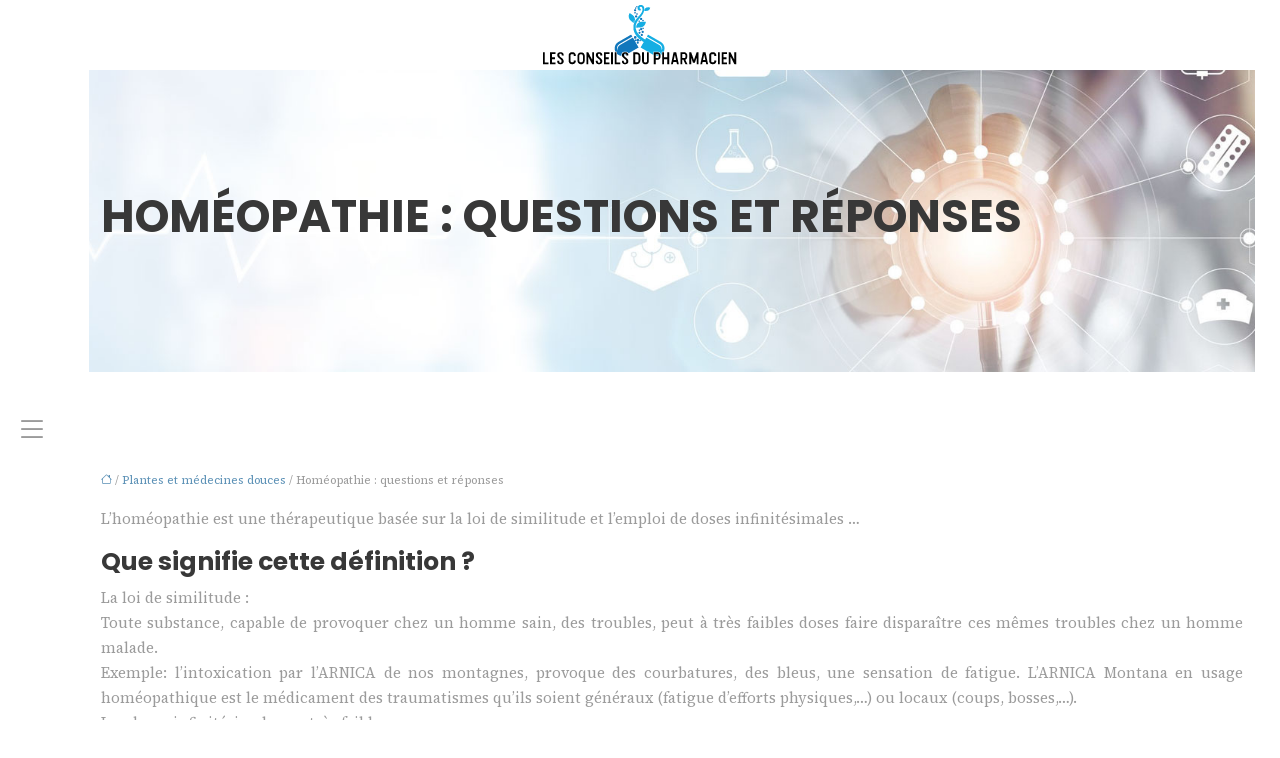

--- FILE ---
content_type: text/html; charset=UTF-8
request_url: https://www.lesconseilsdupharmacien.info/homeopathie-questions-et-reponses/
body_size: 10579
content:
<!DOCTYPE html>
<html lang="fr-FR">
<head>
<meta charset="UTF-8" />
<meta name="viewport" content="width=device-width">
<link rel="shortcut icon" href="/wp-content/uploads/2019/03/favicon.png" />
<script type="application/ld+json">
{
    "@context": "https://schema.org",
    "@graph": [
        {
            "@type": "WebSite",
            "@id": "https://www.lesconseilsdupharmacien.info#website",
            "url": "https://www.lesconseilsdupharmacien.info",
            "name": "lesconseilsdupharmacien",
            "inLanguage": "fr-FR",
            "publisher": {
                "@id": "https://www.lesconseilsdupharmacien.info#organization"
            }
        },
        {
            "@type": "Organization",
            "@id": "https://www.lesconseilsdupharmacien.info#organization",
            "name": "lesconseilsdupharmacien",
            "url": "https://www.lesconseilsdupharmacien.info",
            "logo": {
                "@type": "ImageObject",
                "@id": "https://www.lesconseilsdupharmacien.info#logo",
                "url": "https://www.lesconseilsdupharmacien.info/wp-content/uploads/2019/03/logo.png"
            }
        },
        {
            "@type": "Person",
            "@id": "https://www.lesconseilsdupharmacien.info/author/lesconseilsdupha#person",
            "name": "lesconseilsdupha",
            "jobTitle": "Rédaction Web",
            "url": "https://www.lesconseilsdupharmacien.info/author/lesconseilsdupha",
            "worksFor": {
                "@id": "https://www.lesconseilsdupharmacien.info#organization"
            },
            "image": {
                "@type": "ImageObject",
                "url": ""
            }
        },
        {
            "@type": "WebPage",
            "@id": "https://www.lesconseilsdupharmacien.info/homeopathie-questions-et-reponses/#webpage",
            "url": "https://www.lesconseilsdupharmacien.info/homeopathie-questions-et-reponses/",
            "isPartOf": {
                "@id": "https://www.lesconseilsdupharmacien.info#website"
            },
            "breadcrumb": {
                "@id": "https://www.lesconseilsdupharmacien.info/homeopathie-questions-et-reponses/#breadcrumb"
            },
            "inLanguage": "fr_FR"
        },
        {
            "@type": "Article",
            "@id": "https://www.lesconseilsdupharmacien.info/homeopathie-questions-et-reponses/#article",
            "headline": "Homéopathie : questions et réponses",
            "mainEntityOfPage": {
                "@id": "https://www.lesconseilsdupharmacien.info/homeopathie-questions-et-reponses/#webpage"
            },
            "wordCount": 766,
            "isAccessibleForFree": true,
            "articleSection": [
                "Plantes et médecines douces"
            ],
            "datePublished": "2019-03-04T11:47:59+00:00",
            "author": {
                "@id": "https://www.lesconseilsdupharmacien.info/author/lesconseilsdupha#person"
            },
            "publisher": {
                "@id": "https://www.lesconseilsdupharmacien.info#organization"
            },
            "inLanguage": "fr-FR"
        },
        {
            "@type": "BreadcrumbList",
            "@id": "https://www.lesconseilsdupharmacien.info/homeopathie-questions-et-reponses/#breadcrumb",
            "itemListElement": [
                {
                    "@type": "ListItem",
                    "position": 1,
                    "name": "Accueil",
                    "item": "https://www.lesconseilsdupharmacien.info/"
                },
                {
                    "@type": "ListItem",
                    "position": 2,
                    "name": "Plantes et médecines douces",
                    "item": "https://www.lesconseilsdupharmacien.info/plantes-medecines-douces/"
                },
                {
                    "@type": "ListItem",
                    "position": 3,
                    "name": "Homéopathie : questions et réponses",
                    "item": "https://www.lesconseilsdupharmacien.info/homeopathie-questions-et-reponses/"
                }
            ]
        }
    ]
}</script>
<meta name='robots' content='max-image-preview:large' />
<title></title><meta name="description" content=""><link rel="alternate" title="oEmbed (JSON)" type="application/json+oembed" href="https://www.lesconseilsdupharmacien.info/wp-json/oembed/1.0/embed?url=https%3A%2F%2Fwww.lesconseilsdupharmacien.info%2Fhomeopathie-questions-et-reponses%2F" />
<link rel="alternate" title="oEmbed (XML)" type="text/xml+oembed" href="https://www.lesconseilsdupharmacien.info/wp-json/oembed/1.0/embed?url=https%3A%2F%2Fwww.lesconseilsdupharmacien.info%2Fhomeopathie-questions-et-reponses%2F&#038;format=xml" />
<style id='wp-img-auto-sizes-contain-inline-css' type='text/css'>
img:is([sizes=auto i],[sizes^="auto," i]){contain-intrinsic-size:3000px 1500px}
/*# sourceURL=wp-img-auto-sizes-contain-inline-css */
</style>
<style id='wp-block-library-inline-css' type='text/css'>
:root{--wp-block-synced-color:#7a00df;--wp-block-synced-color--rgb:122,0,223;--wp-bound-block-color:var(--wp-block-synced-color);--wp-editor-canvas-background:#ddd;--wp-admin-theme-color:#007cba;--wp-admin-theme-color--rgb:0,124,186;--wp-admin-theme-color-darker-10:#006ba1;--wp-admin-theme-color-darker-10--rgb:0,107,160.5;--wp-admin-theme-color-darker-20:#005a87;--wp-admin-theme-color-darker-20--rgb:0,90,135;--wp-admin-border-width-focus:2px}@media (min-resolution:192dpi){:root{--wp-admin-border-width-focus:1.5px}}.wp-element-button{cursor:pointer}:root .has-very-light-gray-background-color{background-color:#eee}:root .has-very-dark-gray-background-color{background-color:#313131}:root .has-very-light-gray-color{color:#eee}:root .has-very-dark-gray-color{color:#313131}:root .has-vivid-green-cyan-to-vivid-cyan-blue-gradient-background{background:linear-gradient(135deg,#00d084,#0693e3)}:root .has-purple-crush-gradient-background{background:linear-gradient(135deg,#34e2e4,#4721fb 50%,#ab1dfe)}:root .has-hazy-dawn-gradient-background{background:linear-gradient(135deg,#faaca8,#dad0ec)}:root .has-subdued-olive-gradient-background{background:linear-gradient(135deg,#fafae1,#67a671)}:root .has-atomic-cream-gradient-background{background:linear-gradient(135deg,#fdd79a,#004a59)}:root .has-nightshade-gradient-background{background:linear-gradient(135deg,#330968,#31cdcf)}:root .has-midnight-gradient-background{background:linear-gradient(135deg,#020381,#2874fc)}:root{--wp--preset--font-size--normal:16px;--wp--preset--font-size--huge:42px}.has-regular-font-size{font-size:1em}.has-larger-font-size{font-size:2.625em}.has-normal-font-size{font-size:var(--wp--preset--font-size--normal)}.has-huge-font-size{font-size:var(--wp--preset--font-size--huge)}.has-text-align-center{text-align:center}.has-text-align-left{text-align:left}.has-text-align-right{text-align:right}.has-fit-text{white-space:nowrap!important}#end-resizable-editor-section{display:none}.aligncenter{clear:both}.items-justified-left{justify-content:flex-start}.items-justified-center{justify-content:center}.items-justified-right{justify-content:flex-end}.items-justified-space-between{justify-content:space-between}.screen-reader-text{border:0;clip-path:inset(50%);height:1px;margin:-1px;overflow:hidden;padding:0;position:absolute;width:1px;word-wrap:normal!important}.screen-reader-text:focus{background-color:#ddd;clip-path:none;color:#444;display:block;font-size:1em;height:auto;left:5px;line-height:normal;padding:15px 23px 14px;text-decoration:none;top:5px;width:auto;z-index:100000}html :where(.has-border-color){border-style:solid}html :where([style*=border-top-color]){border-top-style:solid}html :where([style*=border-right-color]){border-right-style:solid}html :where([style*=border-bottom-color]){border-bottom-style:solid}html :where([style*=border-left-color]){border-left-style:solid}html :where([style*=border-width]){border-style:solid}html :where([style*=border-top-width]){border-top-style:solid}html :where([style*=border-right-width]){border-right-style:solid}html :where([style*=border-bottom-width]){border-bottom-style:solid}html :where([style*=border-left-width]){border-left-style:solid}html :where(img[class*=wp-image-]){height:auto;max-width:100%}:where(figure){margin:0 0 1em}html :where(.is-position-sticky){--wp-admin--admin-bar--position-offset:var(--wp-admin--admin-bar--height,0px)}@media screen and (max-width:600px){html :where(.is-position-sticky){--wp-admin--admin-bar--position-offset:0px}}

/*# sourceURL=wp-block-library-inline-css */
</style><style id='global-styles-inline-css' type='text/css'>
:root{--wp--preset--aspect-ratio--square: 1;--wp--preset--aspect-ratio--4-3: 4/3;--wp--preset--aspect-ratio--3-4: 3/4;--wp--preset--aspect-ratio--3-2: 3/2;--wp--preset--aspect-ratio--2-3: 2/3;--wp--preset--aspect-ratio--16-9: 16/9;--wp--preset--aspect-ratio--9-16: 9/16;--wp--preset--color--black: #000000;--wp--preset--color--cyan-bluish-gray: #abb8c3;--wp--preset--color--white: #ffffff;--wp--preset--color--pale-pink: #f78da7;--wp--preset--color--vivid-red: #cf2e2e;--wp--preset--color--luminous-vivid-orange: #ff6900;--wp--preset--color--luminous-vivid-amber: #fcb900;--wp--preset--color--light-green-cyan: #7bdcb5;--wp--preset--color--vivid-green-cyan: #00d084;--wp--preset--color--pale-cyan-blue: #8ed1fc;--wp--preset--color--vivid-cyan-blue: #0693e3;--wp--preset--color--vivid-purple: #9b51e0;--wp--preset--color--base: #f9f9f9;--wp--preset--color--base-2: #ffffff;--wp--preset--color--contrast: #111111;--wp--preset--color--contrast-2: #636363;--wp--preset--color--contrast-3: #A4A4A4;--wp--preset--color--accent: #cfcabe;--wp--preset--color--accent-2: #c2a990;--wp--preset--color--accent-3: #d8613c;--wp--preset--color--accent-4: #b1c5a4;--wp--preset--color--accent-5: #b5bdbc;--wp--preset--gradient--vivid-cyan-blue-to-vivid-purple: linear-gradient(135deg,rgb(6,147,227) 0%,rgb(155,81,224) 100%);--wp--preset--gradient--light-green-cyan-to-vivid-green-cyan: linear-gradient(135deg,rgb(122,220,180) 0%,rgb(0,208,130) 100%);--wp--preset--gradient--luminous-vivid-amber-to-luminous-vivid-orange: linear-gradient(135deg,rgb(252,185,0) 0%,rgb(255,105,0) 100%);--wp--preset--gradient--luminous-vivid-orange-to-vivid-red: linear-gradient(135deg,rgb(255,105,0) 0%,rgb(207,46,46) 100%);--wp--preset--gradient--very-light-gray-to-cyan-bluish-gray: linear-gradient(135deg,rgb(238,238,238) 0%,rgb(169,184,195) 100%);--wp--preset--gradient--cool-to-warm-spectrum: linear-gradient(135deg,rgb(74,234,220) 0%,rgb(151,120,209) 20%,rgb(207,42,186) 40%,rgb(238,44,130) 60%,rgb(251,105,98) 80%,rgb(254,248,76) 100%);--wp--preset--gradient--blush-light-purple: linear-gradient(135deg,rgb(255,206,236) 0%,rgb(152,150,240) 100%);--wp--preset--gradient--blush-bordeaux: linear-gradient(135deg,rgb(254,205,165) 0%,rgb(254,45,45) 50%,rgb(107,0,62) 100%);--wp--preset--gradient--luminous-dusk: linear-gradient(135deg,rgb(255,203,112) 0%,rgb(199,81,192) 50%,rgb(65,88,208) 100%);--wp--preset--gradient--pale-ocean: linear-gradient(135deg,rgb(255,245,203) 0%,rgb(182,227,212) 50%,rgb(51,167,181) 100%);--wp--preset--gradient--electric-grass: linear-gradient(135deg,rgb(202,248,128) 0%,rgb(113,206,126) 100%);--wp--preset--gradient--midnight: linear-gradient(135deg,rgb(2,3,129) 0%,rgb(40,116,252) 100%);--wp--preset--gradient--gradient-1: linear-gradient(to bottom, #cfcabe 0%, #F9F9F9 100%);--wp--preset--gradient--gradient-2: linear-gradient(to bottom, #C2A990 0%, #F9F9F9 100%);--wp--preset--gradient--gradient-3: linear-gradient(to bottom, #D8613C 0%, #F9F9F9 100%);--wp--preset--gradient--gradient-4: linear-gradient(to bottom, #B1C5A4 0%, #F9F9F9 100%);--wp--preset--gradient--gradient-5: linear-gradient(to bottom, #B5BDBC 0%, #F9F9F9 100%);--wp--preset--gradient--gradient-6: linear-gradient(to bottom, #A4A4A4 0%, #F9F9F9 100%);--wp--preset--gradient--gradient-7: linear-gradient(to bottom, #cfcabe 50%, #F9F9F9 50%);--wp--preset--gradient--gradient-8: linear-gradient(to bottom, #C2A990 50%, #F9F9F9 50%);--wp--preset--gradient--gradient-9: linear-gradient(to bottom, #D8613C 50%, #F9F9F9 50%);--wp--preset--gradient--gradient-10: linear-gradient(to bottom, #B1C5A4 50%, #F9F9F9 50%);--wp--preset--gradient--gradient-11: linear-gradient(to bottom, #B5BDBC 50%, #F9F9F9 50%);--wp--preset--gradient--gradient-12: linear-gradient(to bottom, #A4A4A4 50%, #F9F9F9 50%);--wp--preset--font-size--small: 13px;--wp--preset--font-size--medium: 20px;--wp--preset--font-size--large: 36px;--wp--preset--font-size--x-large: 42px;--wp--preset--spacing--20: min(1.5rem, 2vw);--wp--preset--spacing--30: min(2.5rem, 3vw);--wp--preset--spacing--40: min(4rem, 5vw);--wp--preset--spacing--50: min(6.5rem, 8vw);--wp--preset--spacing--60: min(10.5rem, 13vw);--wp--preset--spacing--70: 3.38rem;--wp--preset--spacing--80: 5.06rem;--wp--preset--spacing--10: 1rem;--wp--preset--shadow--natural: 6px 6px 9px rgba(0, 0, 0, 0.2);--wp--preset--shadow--deep: 12px 12px 50px rgba(0, 0, 0, 0.4);--wp--preset--shadow--sharp: 6px 6px 0px rgba(0, 0, 0, 0.2);--wp--preset--shadow--outlined: 6px 6px 0px -3px rgb(255, 255, 255), 6px 6px rgb(0, 0, 0);--wp--preset--shadow--crisp: 6px 6px 0px rgb(0, 0, 0);}:root { --wp--style--global--content-size: 1320px;--wp--style--global--wide-size: 1920px; }:where(body) { margin: 0; }.wp-site-blocks { padding-top: var(--wp--style--root--padding-top); padding-bottom: var(--wp--style--root--padding-bottom); }.has-global-padding { padding-right: var(--wp--style--root--padding-right); padding-left: var(--wp--style--root--padding-left); }.has-global-padding > .alignfull { margin-right: calc(var(--wp--style--root--padding-right) * -1); margin-left: calc(var(--wp--style--root--padding-left) * -1); }.has-global-padding :where(:not(.alignfull.is-layout-flow) > .has-global-padding:not(.wp-block-block, .alignfull)) { padding-right: 0; padding-left: 0; }.has-global-padding :where(:not(.alignfull.is-layout-flow) > .has-global-padding:not(.wp-block-block, .alignfull)) > .alignfull { margin-left: 0; margin-right: 0; }.wp-site-blocks > .alignleft { float: left; margin-right: 2em; }.wp-site-blocks > .alignright { float: right; margin-left: 2em; }.wp-site-blocks > .aligncenter { justify-content: center; margin-left: auto; margin-right: auto; }:where(.wp-site-blocks) > * { margin-block-start: 1.2rem; margin-block-end: 0; }:where(.wp-site-blocks) > :first-child { margin-block-start: 0; }:where(.wp-site-blocks) > :last-child { margin-block-end: 0; }:root { --wp--style--block-gap: 1.2rem; }:root :where(.is-layout-flow) > :first-child{margin-block-start: 0;}:root :where(.is-layout-flow) > :last-child{margin-block-end: 0;}:root :where(.is-layout-flow) > *{margin-block-start: 1.2rem;margin-block-end: 0;}:root :where(.is-layout-constrained) > :first-child{margin-block-start: 0;}:root :where(.is-layout-constrained) > :last-child{margin-block-end: 0;}:root :where(.is-layout-constrained) > *{margin-block-start: 1.2rem;margin-block-end: 0;}:root :where(.is-layout-flex){gap: 1.2rem;}:root :where(.is-layout-grid){gap: 1.2rem;}.is-layout-flow > .alignleft{float: left;margin-inline-start: 0;margin-inline-end: 2em;}.is-layout-flow > .alignright{float: right;margin-inline-start: 2em;margin-inline-end: 0;}.is-layout-flow > .aligncenter{margin-left: auto !important;margin-right: auto !important;}.is-layout-constrained > .alignleft{float: left;margin-inline-start: 0;margin-inline-end: 2em;}.is-layout-constrained > .alignright{float: right;margin-inline-start: 2em;margin-inline-end: 0;}.is-layout-constrained > .aligncenter{margin-left: auto !important;margin-right: auto !important;}.is-layout-constrained > :where(:not(.alignleft):not(.alignright):not(.alignfull)){max-width: var(--wp--style--global--content-size);margin-left: auto !important;margin-right: auto !important;}.is-layout-constrained > .alignwide{max-width: var(--wp--style--global--wide-size);}body .is-layout-flex{display: flex;}.is-layout-flex{flex-wrap: wrap;align-items: center;}.is-layout-flex > :is(*, div){margin: 0;}body .is-layout-grid{display: grid;}.is-layout-grid > :is(*, div){margin: 0;}body{--wp--style--root--padding-top: 0px;--wp--style--root--padding-right: var(--wp--preset--spacing--50);--wp--style--root--padding-bottom: 0px;--wp--style--root--padding-left: var(--wp--preset--spacing--50);}a:where(:not(.wp-element-button)){text-decoration: underline;}:root :where(a:where(:not(.wp-element-button)):hover){text-decoration: none;}:root :where(.wp-element-button, .wp-block-button__link){background-color: var(--wp--preset--color--contrast);border-radius: .33rem;border-color: var(--wp--preset--color--contrast);border-width: 0;color: var(--wp--preset--color--base);font-family: inherit;font-size: var(--wp--preset--font-size--small);font-style: normal;font-weight: 500;letter-spacing: inherit;line-height: inherit;padding-top: 0.6rem;padding-right: 1rem;padding-bottom: 0.6rem;padding-left: 1rem;text-decoration: none;text-transform: inherit;}:root :where(.wp-element-button:hover, .wp-block-button__link:hover){background-color: var(--wp--preset--color--contrast-2);border-color: var(--wp--preset--color--contrast-2);color: var(--wp--preset--color--base);}:root :where(.wp-element-button:focus, .wp-block-button__link:focus){background-color: var(--wp--preset--color--contrast-2);border-color: var(--wp--preset--color--contrast-2);color: var(--wp--preset--color--base);outline-color: var(--wp--preset--color--contrast);outline-offset: 2px;outline-style: dotted;outline-width: 1px;}:root :where(.wp-element-button:active, .wp-block-button__link:active){background-color: var(--wp--preset--color--contrast);color: var(--wp--preset--color--base);}:root :where(.wp-element-caption, .wp-block-audio figcaption, .wp-block-embed figcaption, .wp-block-gallery figcaption, .wp-block-image figcaption, .wp-block-table figcaption, .wp-block-video figcaption){color: var(--wp--preset--color--contrast-2);font-family: var(--wp--preset--font-family--body);font-size: 0.8rem;}.has-black-color{color: var(--wp--preset--color--black) !important;}.has-cyan-bluish-gray-color{color: var(--wp--preset--color--cyan-bluish-gray) !important;}.has-white-color{color: var(--wp--preset--color--white) !important;}.has-pale-pink-color{color: var(--wp--preset--color--pale-pink) !important;}.has-vivid-red-color{color: var(--wp--preset--color--vivid-red) !important;}.has-luminous-vivid-orange-color{color: var(--wp--preset--color--luminous-vivid-orange) !important;}.has-luminous-vivid-amber-color{color: var(--wp--preset--color--luminous-vivid-amber) !important;}.has-light-green-cyan-color{color: var(--wp--preset--color--light-green-cyan) !important;}.has-vivid-green-cyan-color{color: var(--wp--preset--color--vivid-green-cyan) !important;}.has-pale-cyan-blue-color{color: var(--wp--preset--color--pale-cyan-blue) !important;}.has-vivid-cyan-blue-color{color: var(--wp--preset--color--vivid-cyan-blue) !important;}.has-vivid-purple-color{color: var(--wp--preset--color--vivid-purple) !important;}.has-base-color{color: var(--wp--preset--color--base) !important;}.has-base-2-color{color: var(--wp--preset--color--base-2) !important;}.has-contrast-color{color: var(--wp--preset--color--contrast) !important;}.has-contrast-2-color{color: var(--wp--preset--color--contrast-2) !important;}.has-contrast-3-color{color: var(--wp--preset--color--contrast-3) !important;}.has-accent-color{color: var(--wp--preset--color--accent) !important;}.has-accent-2-color{color: var(--wp--preset--color--accent-2) !important;}.has-accent-3-color{color: var(--wp--preset--color--accent-3) !important;}.has-accent-4-color{color: var(--wp--preset--color--accent-4) !important;}.has-accent-5-color{color: var(--wp--preset--color--accent-5) !important;}.has-black-background-color{background-color: var(--wp--preset--color--black) !important;}.has-cyan-bluish-gray-background-color{background-color: var(--wp--preset--color--cyan-bluish-gray) !important;}.has-white-background-color{background-color: var(--wp--preset--color--white) !important;}.has-pale-pink-background-color{background-color: var(--wp--preset--color--pale-pink) !important;}.has-vivid-red-background-color{background-color: var(--wp--preset--color--vivid-red) !important;}.has-luminous-vivid-orange-background-color{background-color: var(--wp--preset--color--luminous-vivid-orange) !important;}.has-luminous-vivid-amber-background-color{background-color: var(--wp--preset--color--luminous-vivid-amber) !important;}.has-light-green-cyan-background-color{background-color: var(--wp--preset--color--light-green-cyan) !important;}.has-vivid-green-cyan-background-color{background-color: var(--wp--preset--color--vivid-green-cyan) !important;}.has-pale-cyan-blue-background-color{background-color: var(--wp--preset--color--pale-cyan-blue) !important;}.has-vivid-cyan-blue-background-color{background-color: var(--wp--preset--color--vivid-cyan-blue) !important;}.has-vivid-purple-background-color{background-color: var(--wp--preset--color--vivid-purple) !important;}.has-base-background-color{background-color: var(--wp--preset--color--base) !important;}.has-base-2-background-color{background-color: var(--wp--preset--color--base-2) !important;}.has-contrast-background-color{background-color: var(--wp--preset--color--contrast) !important;}.has-contrast-2-background-color{background-color: var(--wp--preset--color--contrast-2) !important;}.has-contrast-3-background-color{background-color: var(--wp--preset--color--contrast-3) !important;}.has-accent-background-color{background-color: var(--wp--preset--color--accent) !important;}.has-accent-2-background-color{background-color: var(--wp--preset--color--accent-2) !important;}.has-accent-3-background-color{background-color: var(--wp--preset--color--accent-3) !important;}.has-accent-4-background-color{background-color: var(--wp--preset--color--accent-4) !important;}.has-accent-5-background-color{background-color: var(--wp--preset--color--accent-5) !important;}.has-black-border-color{border-color: var(--wp--preset--color--black) !important;}.has-cyan-bluish-gray-border-color{border-color: var(--wp--preset--color--cyan-bluish-gray) !important;}.has-white-border-color{border-color: var(--wp--preset--color--white) !important;}.has-pale-pink-border-color{border-color: var(--wp--preset--color--pale-pink) !important;}.has-vivid-red-border-color{border-color: var(--wp--preset--color--vivid-red) !important;}.has-luminous-vivid-orange-border-color{border-color: var(--wp--preset--color--luminous-vivid-orange) !important;}.has-luminous-vivid-amber-border-color{border-color: var(--wp--preset--color--luminous-vivid-amber) !important;}.has-light-green-cyan-border-color{border-color: var(--wp--preset--color--light-green-cyan) !important;}.has-vivid-green-cyan-border-color{border-color: var(--wp--preset--color--vivid-green-cyan) !important;}.has-pale-cyan-blue-border-color{border-color: var(--wp--preset--color--pale-cyan-blue) !important;}.has-vivid-cyan-blue-border-color{border-color: var(--wp--preset--color--vivid-cyan-blue) !important;}.has-vivid-purple-border-color{border-color: var(--wp--preset--color--vivid-purple) !important;}.has-base-border-color{border-color: var(--wp--preset--color--base) !important;}.has-base-2-border-color{border-color: var(--wp--preset--color--base-2) !important;}.has-contrast-border-color{border-color: var(--wp--preset--color--contrast) !important;}.has-contrast-2-border-color{border-color: var(--wp--preset--color--contrast-2) !important;}.has-contrast-3-border-color{border-color: var(--wp--preset--color--contrast-3) !important;}.has-accent-border-color{border-color: var(--wp--preset--color--accent) !important;}.has-accent-2-border-color{border-color: var(--wp--preset--color--accent-2) !important;}.has-accent-3-border-color{border-color: var(--wp--preset--color--accent-3) !important;}.has-accent-4-border-color{border-color: var(--wp--preset--color--accent-4) !important;}.has-accent-5-border-color{border-color: var(--wp--preset--color--accent-5) !important;}.has-vivid-cyan-blue-to-vivid-purple-gradient-background{background: var(--wp--preset--gradient--vivid-cyan-blue-to-vivid-purple) !important;}.has-light-green-cyan-to-vivid-green-cyan-gradient-background{background: var(--wp--preset--gradient--light-green-cyan-to-vivid-green-cyan) !important;}.has-luminous-vivid-amber-to-luminous-vivid-orange-gradient-background{background: var(--wp--preset--gradient--luminous-vivid-amber-to-luminous-vivid-orange) !important;}.has-luminous-vivid-orange-to-vivid-red-gradient-background{background: var(--wp--preset--gradient--luminous-vivid-orange-to-vivid-red) !important;}.has-very-light-gray-to-cyan-bluish-gray-gradient-background{background: var(--wp--preset--gradient--very-light-gray-to-cyan-bluish-gray) !important;}.has-cool-to-warm-spectrum-gradient-background{background: var(--wp--preset--gradient--cool-to-warm-spectrum) !important;}.has-blush-light-purple-gradient-background{background: var(--wp--preset--gradient--blush-light-purple) !important;}.has-blush-bordeaux-gradient-background{background: var(--wp--preset--gradient--blush-bordeaux) !important;}.has-luminous-dusk-gradient-background{background: var(--wp--preset--gradient--luminous-dusk) !important;}.has-pale-ocean-gradient-background{background: var(--wp--preset--gradient--pale-ocean) !important;}.has-electric-grass-gradient-background{background: var(--wp--preset--gradient--electric-grass) !important;}.has-midnight-gradient-background{background: var(--wp--preset--gradient--midnight) !important;}.has-gradient-1-gradient-background{background: var(--wp--preset--gradient--gradient-1) !important;}.has-gradient-2-gradient-background{background: var(--wp--preset--gradient--gradient-2) !important;}.has-gradient-3-gradient-background{background: var(--wp--preset--gradient--gradient-3) !important;}.has-gradient-4-gradient-background{background: var(--wp--preset--gradient--gradient-4) !important;}.has-gradient-5-gradient-background{background: var(--wp--preset--gradient--gradient-5) !important;}.has-gradient-6-gradient-background{background: var(--wp--preset--gradient--gradient-6) !important;}.has-gradient-7-gradient-background{background: var(--wp--preset--gradient--gradient-7) !important;}.has-gradient-8-gradient-background{background: var(--wp--preset--gradient--gradient-8) !important;}.has-gradient-9-gradient-background{background: var(--wp--preset--gradient--gradient-9) !important;}.has-gradient-10-gradient-background{background: var(--wp--preset--gradient--gradient-10) !important;}.has-gradient-11-gradient-background{background: var(--wp--preset--gradient--gradient-11) !important;}.has-gradient-12-gradient-background{background: var(--wp--preset--gradient--gradient-12) !important;}.has-small-font-size{font-size: var(--wp--preset--font-size--small) !important;}.has-medium-font-size{font-size: var(--wp--preset--font-size--medium) !important;}.has-large-font-size{font-size: var(--wp--preset--font-size--large) !important;}.has-x-large-font-size{font-size: var(--wp--preset--font-size--x-large) !important;}
/*# sourceURL=global-styles-inline-css */
</style>

<link rel='stylesheet' id='default-css' href='https://www.lesconseilsdupharmacien.info/wp-content/themes/factory-templates-4/style.css?ver=b23c0e0125caaccba9ceddc758fa4508' type='text/css' media='all' />
<link rel='stylesheet' id='bootstrap5-css' href='https://www.lesconseilsdupharmacien.info/wp-content/themes/factory-templates-4/css/bootstrap.min.css?ver=b23c0e0125caaccba9ceddc758fa4508' type='text/css' media='all' />
<link rel='stylesheet' id='bootstrap-icon-css' href='https://www.lesconseilsdupharmacien.info/wp-content/themes/factory-templates-4/css/bootstrap-icons.css?ver=b23c0e0125caaccba9ceddc758fa4508' type='text/css' media='all' />
<link rel='stylesheet' id='global-css' href='https://www.lesconseilsdupharmacien.info/wp-content/themes/factory-templates-4/css/global.css?ver=b23c0e0125caaccba9ceddc758fa4508' type='text/css' media='all' />
<link rel='stylesheet' id='light-theme-css' href='https://www.lesconseilsdupharmacien.info/wp-content/themes/factory-templates-4/css/light.css?ver=b23c0e0125caaccba9ceddc758fa4508' type='text/css' media='all' />
<script type="text/javascript" src="https://code.jquery.com/jquery-3.2.1.min.js?ver=b23c0e0125caaccba9ceddc758fa4508" id="jquery3.2.1-js"></script>
<script type="text/javascript" src="https://www.lesconseilsdupharmacien.info/wp-content/themes/factory-templates-4/js/fn.js?ver=b23c0e0125caaccba9ceddc758fa4508" id="default_script-js"></script>
<link rel="https://api.w.org/" href="https://www.lesconseilsdupharmacien.info/wp-json/" /><link rel="alternate" title="JSON" type="application/json" href="https://www.lesconseilsdupharmacien.info/wp-json/wp/v2/posts/395" /><link rel="EditURI" type="application/rsd+xml" title="RSD" href="https://www.lesconseilsdupharmacien.info/xmlrpc.php?rsd" />
<link rel="canonical" href="https://www.lesconseilsdupharmacien.info/homeopathie-questions-et-reponses/" />
<link rel='shortlink' href='https://www.lesconseilsdupharmacien.info/?p=395' />
 
<meta name="google-site-verification" content="urRhbbDfJ2uvpxHrSx7_B8l-mFU1rpuYNvKGNlBKxDM" />
<!-- Global site tag (gtag.js) - Google Analytics -->
<script async src="https://www.googletagmanager.com/gtag/js?id=UA-185621347-2"></script>
<script>
  window.dataLayer = window.dataLayer || [];
  function gtag(){dataLayer.push(arguments);}
  gtag('js', new Date());

  gtag('config', 'UA-185621347-2');
</script>

<link href="https://fonts.googleapis.com/css2?family=Poppins:wght@400;700&family=Source+Serif+4:opsz@8..60&display=swap" rel="stylesheet">
 
<style type="text/css">
.default_color_background,.menu-bars{background-color : #5c91b6 }.default_color_text,a,h1 span,h2 span,h3 span,h4 span,h5 span,h6 span{color :#5c91b6 }.navigation li a,.navigation li.disabled,.navigation li.active a,.owl-dots .owl-dot.active span,.owl-dots .owl-dot:hover span{background-color: #5c91b6;}
.block-spc{border-color:#5c91b6}
.page-content a{color : #5c91b6 }.page-content a:hover{color : #383838 }.home .body-content a{color : #ea2d2d }.home .body-content a:hover{color : #383838 }.col-menu,.main-navigation{background-color:#ffffff;}.main-navigation .menu-humber-right,.menu-hamb-left,.creative-left{background-color:#ffffff}.main-navigation {padding:0px;}.main-navigation.scrolled{padding:0px;}.main-navigation nav li{padding:20px 15px;}.main-navigation.scrolled{background-color:#fff;}.main-navigation .logo-main{height: auto;}.main-navigation  .logo-sticky{height: auto;}@media(min-width:990px){nav li a{padding:0px!important}}.main-navigation .sub-menu{background-color: #ffffff;}nav li a{font-size:14px;}nav li a{line-height:24px;}nav li a{color:#999999!important;}nav li:hover > a,.current-menu-item > a{color:#333333!important;}.main-navigation .sub-menu{padding:0px}.main-navigation ul ul li{padding:10px}.archive h1{color:#383838!important;}.archive h1{text-align:left!important;} .archive h1{font-size:45px}  .archive h2,.cat-description h2{font-size:25px} .archive h2 a,.cat-description h2{color:#383838!important;}.archive .readmore{background-color:#2F2F2F;}.archive .readmore{color:#fff;}.archive .readmore:hover{background-color:#1080d0;}.archive .readmore:hover{color:#fff;}.archive .readmore{border-color:transparent;}.archive .readmore:hover{border-color:transparent;}.archive .readmore{padding:8px 20px;}.archive .readmore{border-width: 0px}.single h1{color:#383838!important;}.single .the-post h2{color:#383838!important;}.single .the-post h3{color:#383838!important;}.single .the-post h4{color:#383838!important;}.single .the-post h5{color:#383838!important;}.single .the-post h6{color:#383838!important;} .single .post-content a{color:#5c91b6} .single .post-content a:hover{color:#383838}.single h1{text-align:left!important;}.single h1{font-size: 45px}.single h2{font-size: 25px}.single h3{font-size: 21px}.single h4{font-size: 18px}.single h5{font-size: 16px}.single h6{font-size: 15px}footer{background-position:top }  footer a{color: #1080d0}#back_to_top{background-color:#1080d0;}#back_to_top i, #back_to_top svg{color:#fff;}#back_to_top {padding:3px 5px 6px;}</style>
<style>:root {
    --color-primary: #5c91b6;
    --color-primary-light: #77bcec;
    --color-primary-dark: #40657f;
    --color-primary-hover: #5282a3;
    --color-primary-muted: #93e8ff;
            --color-background: #fff;
    --color-text: #000000;
} </style>
<style id="custom-st" type="text/css">
body{background:#fff;color:#9b9b9b;font-family:'Source Serif 4',serif;font-size:15px;font-weight:400;line-height:1.7;}h1,h2,h3,h4,h5,h6,.like-title,footer .footer-widget,nav li a{font-weight:700;font-family:"Poppins",sans-serif;}h1,footer .footer-widget,nav li a {text-transform:uppercase;}.b2{position:relative;z-index:1;}.col-bann *{transition:.4s;}.b6-col:not(:hover) .col-bann span{opacity:0!important;}.main-navigation .menu-item-has-children:after{top:20px!important;}footer ul,.liste-arrow{list-style:none;padding-left:0px!important;}footer{color:#ababab;font-size:14px!important;font-family:"Poppins",sans-serif;}footer .footer-widget{color:#fff;margin:0 0 1.5em;font-size:14px!important;line-height:1.3;text-transform:uppercase;border-bottom:none!important;}footer ul li {margin-bottom:10px;border-bottom:1px solid #3f3f3f;padding-bottom:7px;}footer .widgets .col-md-12{padding-left:30px;padding-right:30px;}footer .widgets .col-md-12:not(:last-child){border-right:1px solid #3f3f3f;}.bi-chevron-right::before {font-weight:bold !important;font-size:12px;}.widget_sidebar .sidebar-widget{color:#222;line-height:30px;padding-bottom:10px;}.widget_sidebar{margin-bottom:40px;}.to-top{z-index:1!important;}@media (max-width:996px){.main-navigation nav li{padding:0px;}h1{font-size:30px!important;}h2{font-size:22px!important;}.b1{min-height:100%!important;}.b1 > span{opacity:0.8!important;}footer .col-md-12{padding:30px!important;}#logo > img{width:50%;height:50%;}}</style>
</head> 

<body class="wp-singular post-template-default single single-post postid-395 single-format-standard wp-theme-factory-templates-4 catid-1" style="">

<div class="menu-right-blank left"></div>
<div class="main-navigation text-center humburger-menu-left  container-fluid is_sticky">
<a id="logo" href="https://www.lesconseilsdupharmacien.info">
<img class="logo-main" src="/wp-content/uploads/2019/03/logo.png"  width="auto"   height="auto"  alt="logo">
<img class="logo-sticky" src="/wp-content/uploads/2019/03/logo.png" width="auto" height="auto" alt="logo"></a>
  
</div><!--menu-->	

<div class="col-menu">
<div class="menu-btn me-auto ms-auto"><i class="bi bi-list"></i></div>
</div>

<nav class="menu-hamb-left">
<ul id="main-menu" class="menu-humber-right"><li id="menu-item-128" class="menu-item menu-item-type-taxonomy menu-item-object-category"><a href="https://www.lesconseilsdupharmacien.info/maladies-et-pathologies/">Maladies et pathologies</a></li>
<li id="menu-item-738" class="menu-item menu-item-type-taxonomy menu-item-object-category"><a href="https://www.lesconseilsdupharmacien.info/medicaments-traitements/">Médicaments et traitements</a></li>
<li id="menu-item-443" class="menu-item menu-item-type-taxonomy menu-item-object-category"><a href="https://www.lesconseilsdupharmacien.info/professionnels-de-la-sante/">Professionnels de la santé</a></li>
<li id="menu-item-501" class="menu-item menu-item-type-taxonomy menu-item-object-category"><a href="https://www.lesconseilsdupharmacien.info/conseils-maux-quotidien/">Conseils et maux du quotidien</a></li>
<li id="menu-item-288" class="menu-item menu-item-type-taxonomy menu-item-object-category"><a href="https://www.lesconseilsdupharmacien.info/complements-alimentaires-regime/">Compléments alimentaires et régime</a></li>
<li id="menu-item-320" class="menu-item menu-item-type-taxonomy menu-item-object-category"><a href="https://www.lesconseilsdupharmacien.info/bebe-et-enfant/">Bébé et enfant</a></li>
<li id="menu-item-91" class="menu-item menu-item-type-taxonomy menu-item-object-category current-post-ancestor current-menu-parent current-post-parent"><a href="https://www.lesconseilsdupharmacien.info/plantes-medecines-douces/">Plantes et médecines douces</a></li>
<li id="menu-item-578" class="menu-item menu-item-type-taxonomy menu-item-object-category"><a href="https://www.lesconseilsdupharmacien.info/parapharmacie-beaute-bien-etre/">Para beauté et bien-être</a></li>
<li id="menu-item-2748" class="menu-item menu-item-type-taxonomy menu-item-object-category"><a href="https://www.lesconseilsdupharmacien.info/blog/">Blog</a></li>
</ul></nav>

	
<div style="background-color:lesconseilsdupha" class="body-content  left-center   ">
  

<div class="container-fluid subheader" style="background-position:center;background-image:url(/wp-content/uploads/2019/03/pharmacien-cat.jpg);background-color:#eee;">
<div id="mask" style=""></div>	
<div class="container-xxl"><h1 class="title">Homéopathie : questions et réponses</h1></div></div>



<div class="post-content container-xxl"> 


<div class="row">
<div class="col-xxl-12 col-md-12">	



<div class="all-post-content">
<article>
<div style="font-size: 11px" class="breadcrumb"><a href="/"><i class="bi bi-house"></i></a>&nbsp;/&nbsp;<a href="https://www.lesconseilsdupharmacien.info/plantes-medecines-douces/">Plantes et médecines douces</a>&nbsp;/&nbsp;Homéopathie : questions et réponses</div>
<div class="the-post">





<p>L’homéopathie est une thérapeutique basée sur la loi de similitude et l’emploi de doses infinitésimales …</p>
<h2>Que signifie cette définition ?</h2>
<p>La loi de similitude :<br>
Toute substance, capable de provoquer chez un homme sain, des troubles, peut à très faibles doses faire disparaître ces mêmes troubles chez un homme malade.<br>
Exemple: l’intoxication par l’ARNICA de nos montagnes, provoque des courbatures, des bleus, une sensation de fatigue. L’ARNICA Montana en usage homéopathique est le médicament des traumatismes qu’ils soient généraux (fatigue d’efforts physiques,…) ou locaux (coups, bosses,…).<br>
Les doses infinitésimales ou très faibles :<br>
Elles sont obtenues au moyen de dilutions successives d’une substance de base, au 1/10 (décimales), ou au 1/100 (centésimales).<br>
Exemple. ARNICA 9 CH signifie que la teinture d’Arnica de base a été diluée 9 fois au Centième selon la technique de Hahnemann.</p>
<h2>Quand peut-on utiliser l’homéopathie ?</h2>
<p>Quand on connaît une substance capable de provoquer les mêmes troubles que ceux observés chez un malade et si l’organisme malade conserve la capacité de réagir, alors on pourra utiliser l’homéopathie. On ne connaît pas exactement le mécanisme de son action mais on pense qu’elle agit en aidant le corps à se défendre.<br>
L’Homéopathie ne peut donc rien chaque fois que l’on a affaire à un organe qui ne fonctionne plus ou quand le malade n’a plus les capacités de réagir.<br>
On peut associer d’autres <a href="https://www.lesconseilsdupharmacien.info/se-soigner-par-l-homeopathie/" target="_blank" rel="">traitements à l’homéopathie</a>, il ne faut pas opposer des moyens qui souvent sont complémentaires.</p>
<h2>D’où vient le médlcament homéopathique ?</h2>
<p>Des plantes ? non, pas uniquement !</p>
<p>Le règne minéral fournit de nombreuses substances telles que le soufre (SULFUR), le sel marin (NATRIUM muriaticum), la coquille d’huître (CALCAREA carbonica), …</p>
<p>Le règne végétal fournit des plantes en quantité : l’aconit, l’arnica, la belladone, le thuya, …</p>
<p>Le règne animal fournit :<br>
– soit des animaux entiers: l’abeille (APIS mellifica), …<br>
– soit des parties d’animaux: les venins de serpents (LACHESIS mutus), …</p>
<p>Comment se présente le médlcament homéopathique ?</p>
<p>Deux présentations sont bien particulières à l’homéopathie :<br>
– Les granules: ce sont de petites sphères de sucre imprégnées de la substance active, et contenues dans des tubes de 75 à 80 granules environ. Cette présentation est la plus utilisée pour les dilutions basses (4 CH, 5 CH) ou moyennes (7 CH, 9 CH).<br>
– Les doses: elles contiennent des globules. Ce sont de toutes petites sphères de sucre imprégnées de la substance active, et contenues dans des petits tubes de 200 globules environ. Cette présentation est surtout utilisée pour les dilutions hautes ( 15 CH, 30 CH).<br>
Les préparations homéopathiques peuvent aussi exister sous d’autres présentations: gouttes ou ampoules buvables, triturations, suppositoires, pommades, …</p>
<p>Les dilutions:<br>
On ne doit pas raisonner ici comme en médecine traditionnelle: en homéopathie, on ne parle pas de dosage mais de dilution.<br>
Non, 9 CH n’est pas plus fort que 5 CH ! Non, 15 CH n’est pas égal à 3 fois 5 CH !<br>
On emploie une dilution basse (4 ou 5 CH) pour traiter des signes locaux.<br>
Exemple: ALLIUM cepa est utilisé en 5 CH pour un nez qui coule. Notons qu’une basse dilution a une action de courte durée, il faudra donc renouveler les prises.<br>
On emploie une dilution moyenne (7 ou 9 CH) quand on veut traiter des symptômes plus généraux.<br>
Exemple: BELLADONNA est utilisé en 9 CH pour un état fiévreux.<br>
On emploie une dilution haute ( 15 ou 30 CH) quand on s’intéresse au comportement général.<br>
Exemple: IGNATIA amara est utilisé en 30 CH pour un état dépressif. Le plus souvent, on prendra une dose par jour.</p>
<h2>Comment prendre le médlcament homéopathique ?</h2>
<p>Les préparations homéopathiques, du fait de leur dilution, sont très sensibles à la pollution: il faudra donc les manier avec précautions.<br>
– Ne pas toucher les granules et globules avec les doigts: utiliser les bouchons distributeurs.<br>
– La prise se fait au moins un quart d’heure avant les repas ou une heure et demie après, l’essentiel étant de n’avoir aucun goût particulier dans la bouche au même moment (menthe, café, tabac, alcool, …), elle est idéale le matin à jeun et le soir au coucher.<br>
– Les granules (souvent 3 ou 5) ou la totalité de la dose sont à laisser fondre lentement sous la langue. Le principe actif passe alors directement dans la circulation sanguine.<br>
– Chez le nourrisson, on peut préparer le matin un biberon de 50 ml d’eau dans lequel on dissout 10 granules ou une dose à faire boire par petites gorgées toutes les 2 heures. Ne jamais les dissoudre dans le lait.</p>
<p>L’efficacité et le faible coût de l’homeopathie, en medecine humaine et vétérinaire, en font une altérnative très intéressante, sa parfaite innocuité sera recherchée, en particulier chez l’enfant, la femme enceinte et la personne âgée.</p>




</div>
</article>




<div class="row nav-post-cat"><div class="col-6"><a href="https://www.lesconseilsdupharmacien.info/dosage-melange-huile-arnica-et-gaultherie/"><i class="bi bi-arrow-left"></i>Dosage mélange huile arnica et gaulthérie</a></div><div class="col-6"><a href="https://www.lesconseilsdupharmacien.info/conseils-et-maux-du-quotidien/"><i class="bi bi-arrow-left"></i>Conseils et maux du quotidien</a></div></div>

</div>

</div>	

</div>








</div>

</div><!--body-content-->

<footer class="container-fluid" style="background-color:#202020; ">
<div class="container-xxl">	
<div class="widgets">
<div class="row">
<div class="col-xxl-4 col-md-12">
<div class="widget_text widget_footer"><div class="footer-widget">Les conseils du pharmacien</div><div class="textwidget custom-html-widget"><p style="margin:0 19% 0 0">Le site 100% santé : conseils, médicaments, traitements, équipement médical, maladies seniors, maladies infantiles, maux du quotidien,longues maladies, traitements alternatifs, médicines douces, remèdes naturels, soins par les plantes, astuces beauté et bien-être...</p></div></div></div>
<div class="col-xxl-4 col-md-12">
<div class="widget_footer"><div class="footer-widget">Compléments et suppléments naturels</div>			<div class="textwidget"><p>Les compléments alimentaires à base de plantes soutiennent l&rsquo;immunité, améliorent la digestion, favorisent un meilleur sommeil et augmentent l&rsquo;énergie de manière naturelle et efficace.</p>
</div>
		</div></div>
<div class="col-xxl-4 col-md-12">
<div class="widget_text widget_footer"><div class="footer-widget">MAUX DE L&rsquo;HIVER</div><div class="textwidget custom-html-widget"><ul>
<li>Rhumes et états grippaux</li>
<li>Gastro-entérites</li>
<li>Bronchites</li>
<li>Maux de gorge</li>
</ul></div></div></div>
</div>
</div></div>
</footer>

<div class="to-top square" id="inactive"><a id='back_to_top'><svg xmlns="http://www.w3.org/2000/svg" width="16" height="16" fill="currentColor" class="bi bi-arrow-up-short" viewBox="0 0 16 16">
  <path fill-rule="evenodd" d="M8 12a.5.5 0 0 0 .5-.5V5.707l2.146 2.147a.5.5 0 0 0 .708-.708l-3-3a.5.5 0 0 0-.708 0l-3 3a.5.5 0 1 0 .708.708L7.5 5.707V11.5a.5.5 0 0 0 .5.5z"/>
</svg></a></div>
<script type="text/javascript">
	let calcScrollValue = () => {
	let scrollProgress = document.getElementById("progress");
	let progressValue = document.getElementById("back_to_top");
	let pos = document.documentElement.scrollTop;
	let calcHeight = document.documentElement.scrollHeight - document.documentElement.clientHeight;
	let scrollValue = Math.round((pos * 100) / calcHeight);
	if (pos > 500) {
	progressValue.style.display = "grid";
	} else {
	progressValue.style.display = "none";
	}
	scrollProgress.addEventListener("click", () => {
	document.documentElement.scrollTop = 0;
	});
	scrollProgress.style.background = `conic-gradient( ${scrollValue}%, #fff ${scrollValue}%)`;
	};
	window.onscroll = calcScrollValue;
	window.onload = calcScrollValue;
</script>






<script type="speculationrules">
{"prefetch":[{"source":"document","where":{"and":[{"href_matches":"/*"},{"not":{"href_matches":["/wp-*.php","/wp-admin/*","/wp-content/uploads/*","/wp-content/*","/wp-content/plugins/*","/wp-content/themes/factory-templates-4/*","/*\\?(.+)"]}},{"not":{"selector_matches":"a[rel~=\"nofollow\"]"}},{"not":{"selector_matches":".no-prefetch, .no-prefetch a"}}]},"eagerness":"conservative"}]}
</script>
<p class="text-center" style="margin-bottom: 0px"><a href="/plan-du-site/">Plan du site</a></p><script type="text/javascript" src="https://www.lesconseilsdupharmacien.info/wp-content/themes/factory-templates-4/js/bootstrap.bundle.min.js" id="bootstrap5-js"></script>

<script type="text/javascript">
$(document).ready(function() {
$( ".the-post img" ).on( "click", function() {
var url_img = $(this).attr('src');
$('.img-fullscreen').html("<div><img src='"+url_img+"'></div>");
$('.img-fullscreen').fadeIn();
});
$('.img-fullscreen').on( "click", function() {
$(this).empty();
$('.img-fullscreen').hide();
});
//$('.block2.st3:first-child').removeClass("col-2");
//$('.block2.st3:first-child').addClass("col-6 fheight");
});
</script>










<div class="img-fullscreen"></div>

</body>
</html>